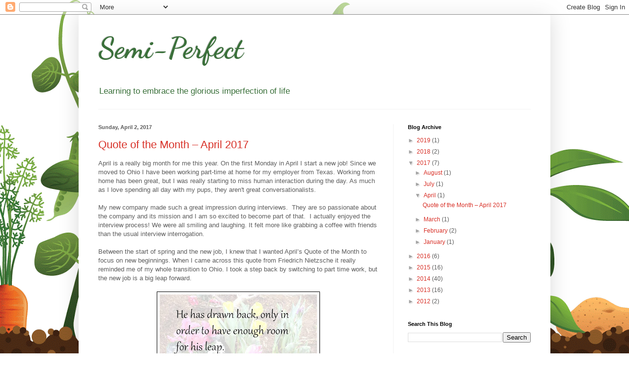

--- FILE ---
content_type: text/plain
request_url: https://www.google-analytics.com/j/collect?v=1&_v=j102&a=282035538&t=pageview&_s=1&dl=http%3A%2F%2Fwww.semi-perfect.com%2F2017%2F04%2F&ul=en-us%40posix&dt=Semi-Perfect%3A%20April%202017&sr=1280x720&vp=1280x720&_u=IEBAAEABAAAAACAAI~&jid=371473583&gjid=713569880&cid=1619024466.1768542937&tid=UA-91812680-1&_gid=1498032503.1768542937&_r=1&_slc=1&z=799296116
body_size: -451
content:
2,cG-6E3DWE8S4Q